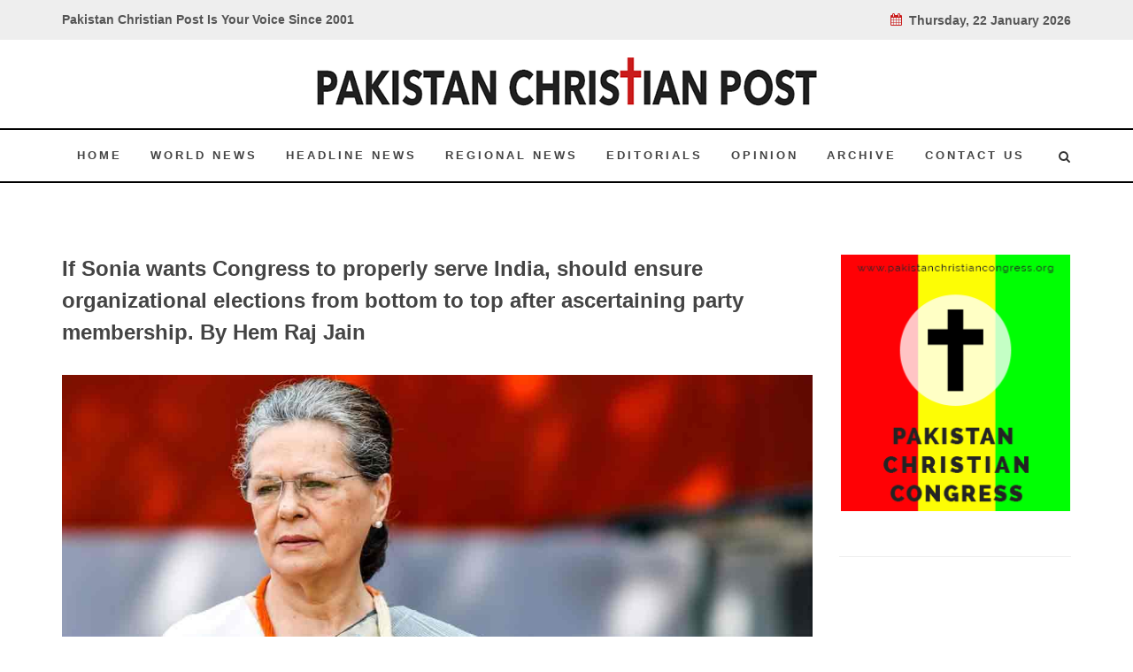

--- FILE ---
content_type: text/html; charset=UTF-8
request_url: https://mail.pakistanchristianpost.com/exclusive-reports-details/235
body_size: 30664
content:
<!DOCTYPE html>

<html lang="en">

<head>

    <meta charset="utf-8">

    <meta http-equiv="X-UA-Compatible" content="IE=edge">

    <!-- Tell the browser to be responsive to screen width -->

    <meta name="viewport" content="width=device-width, initial-scale=1" />

    <meta name="csrf-token" content="GREZGEU5KWvWLS20WpsOofJ6f77H0p6m0HuyNRQh">
	
	<title>If Sonia wants Congress to properly serve India, should ensure organizational elections from bottom to top after ascertaining party membership. By Hem Raj Jain</title>

	<meta property="og:type" content="website" />
	<meta property="og:url" content="https://mail.pakistanchristianpost.com/exclusive-reports-details/235" />
	<meta property="og:title" content="If Sonia wants Congress to properly serve India, should ensure organizational elections from bottom to top after ascertaining party membership. By Hem Raj Jain" />
	<meta property="og:description" content="If Sonia wants Congress to properly serve India, should ensure organizational elections from bottom to top after ascertaining party membership. By Hem Raj Jain" />
	<meta property="og:image" content="http://pakistanchristianpost.com/assets/uploads/images/ereports/newsimage1661909633.jpeg" />

	<meta name="twitter:card" content="summary_large_image" />
	<meta name="twitter:site" content="Pakistan Christian Post">
	<meta name="twitter:title" content="If Sonia wants Congress to properly serve India, should ensure organizational elections from bottom to top after ascertaining party membership. By Hem Raj Jain" />
	<meta name="twitter:image" content="http://pakistanchristianpost.com/assets/uploads/images/ereports/newsimage1661909633.jpeg" />

    <!-- Bootstrap 3.3.6 -->

   	<link href="http://fonts.googleapis.com/css?family=Lato:300,400,400italic,600,700|Raleway:300,400,500,600,700|Crete+Round:400italic" rel="stylesheet" type="text/css" />

	<link rel="stylesheet" href="/frontend/css/bootstrap.css" type="text/css" />

	<link rel="stylesheet" href="/frontend/css/style.css" type="text/css" />

	<link rel="stylesheet" href="/frontend/css/dark.css" type="text/css" />

	<link rel="stylesheet" href="/frontend/css/font-icons.css" type="text/css" />

	<link rel="stylesheet" href="/frontend/css/animate.css" type="text/css" />

	<link rel="stylesheet" href="/frontend/css/magnific-popup.css" type="text/css" />

	<link rel="stylesheet" href="/frontend/css/responsive.css" type="text/css" />

	<link rel="stylesheet" href="https://cdnjs.cloudflare.com/ajax/libs/font-awesome/4.5.0/css/font-awesome.min.css">

	<link rel="stylesheet" href="/frontend/css/plugin/jssocials.css" type="text/css" />

	<link rel="stylesheet" href="/frontend/css/plugin/jssocials-theme-flat.css" type="text/css" />

<script src='https://www.google.com/recaptcha/api.js'></script>

<!-- Google tag (gtag.js) -->
<script async src="https://www.googletagmanager.com/gtag/js?id=G-19P0J1NHFV"></script>
<script>
  window.dataLayer = window.dataLayer || [];
  function gtag(){dataLayer.push(arguments);}
  gtag('js', new Date());

  gtag('config', 'G-19P0J1NHFV');
</script>

<style>
    s {
    text-decoration: none !important;
}
</style>
</head>

<body class="stretched no-transition">

	<div id="fb-root"></div>

	<script>(function(d, s, id) {

	  var js, fjs = d.getElementsByTagName(s)[0];

	  if (d.getElementById(id)) return;

	  js = d.createElement(s); js.id = id;

	  js.src = 'https://connect.facebook.net/en_US/sdk.js#xfbml=1&version=v3.2';

	  fjs.parentNode.insertBefore(js, fjs);

	}(document, 'script', 'facebook-jssdk'));</script>

<!-- Site wrapper -->

	<!-- Document Wrapper

	============================================= -->

	<div id="wrapper" class="clearfix">



		<!-- Top Bar

		============================================= -->

		<div id="top-bar">



			<div class="container clearfix">



				<div class="col_half nobottommargin">



					<!-- Top Links

					============================================= -->

					<div class="top-links">

						<b>Pakistan Christian Post Is Your Voice Since 2001</b>

					</div><!-- .top-links end -->



				</div>



				<div class="col_half fright col_last nobottommargin">



					<!-- Top Social

					============================================= -->

					<div id="top-links">

					<b><i class="icon-calendar3" style="color:#CA1C1C;"></i>&nbsp; 

							Thursday, 22 January 2026 
					</b>

					</div><!-- #top-social end -->



				</div>



			</div>



		</div>

    <header id="header" class="sticky-style-2">



			<div class="container clearfix">



				<!-- Logo

				============================================= -->

				<div id="logo">

					<a href="/" class="standard-logo" data-dark-logo="/frontend/images/logo2.png">

					<img src="/frontend/images/logo2.png" alt="Canvas Logo"></a>

					<a href="/" class="retina-logo" data-dark-logo="/frontend/images/logo2.png">

					<img src="/frontend/images/logo2.png" alt="Canvas Logo"></a>

				</div><!-- #logo end -->



				



			</div>



			<div id="header-wrap">



				<!-- Primary Navigation

				============================================= -->

				<nav id="primary-menu" class="style-2">

					
				<nav id="primary-menu" class="style-2">



					<div class="container clearfix">



						<div id="primary-menu-trigger"><i class="icon-reorder"></i></div>



						<ul>

							<li  ><a href="/"><div>Home</div></a></li>

							<li  ><a href="/world-news"><div>World News</div></a></li>

							<li  ><a href="/head-line-news"><div>Headline News</div></a></li>

							<li ><a href="/regional-news"><div>Regional News</div></a></li>

							<li  ><a href="/editorial"><div>Editorials</div></a></li>

							<li  ><a href="/opinion"><div>Opinion</div></a></li>

							<li  ><a href="/archive"><div>Archive</div></a></li>

							<li  ><a href="/contact-us"><div>Contact Us</div></a></li>

						</ul>



						<!-- Top Search

						============================================= -->

						<div id="top-search">

							<a href="javascript:void(0);" id="SearcjIcon" onclick="opensearch()"><i class="icon-search3"></i></a>

							<a href="javascript:void(0);" id="CrossIcon" onclick="Closesearch()" style="display:none;">

							<span>&#10006;</span></a>

							

						</div>

						<!-- #top-search end -->



					</div>



				</nav><!-- #primary-menu end -->



			</div>



		</header>
	<!-- Content Wrapper. Contains page content -->

    <div class="content-wrapper">

	

		
<section id="content">

			<div class="content-wrap">

									<div class="container">
					<div class="section header-stick bottommargin-lg clearfix"  id="searchArea" style="padding: 20px 0;display:none;">
						<div>
						<form action="/search" method="GET">
							<div class="container clearfix" >
								
								<div class="row" style="margin-top: 15px;">
									<div class="col-md-5">
										<select name="NewsType" class="form-control" required> 
														<option value="">Select Category</option>
														<option value="World-News">World News</option>
														<option value="Headline-News">Headline News</option>
														<option value="Regional-News">Regional News</option>
														<option value="Editorials">Editorials</option>
														<option value="Opinion">Opinion</option>
														<option value="Interviews">Interviews</option>
														<option value="Exclusive-Reports">Exclusive Reports</option>
														
													</select>
									</div>
									<div class="col-md-7">
											<div class="row">
												<div class="col-md-8">
													<input type="text" name="kword" id="kword" required class="form-control" placeholder="Search by Title"/>
												</div>
												<div class="col-md-3">
													
													<button class="btn search-button"><i class="icon-search3"></i>&nbsp; SEARCH</button>
												</div>
											</div>
									</div>
								</div>
							</div>
							</form>
						</div>
					</div>
					
</div>				<div class="container clearfix">

					<div class="row">

						<div class="col-md-9 bottommargin">

							<div class="col_full">
							 <h3>If Sonia wants Congress to properly serve India, should ensure organizational elections from bottom to top after ascertaining party membership. By Hem Raj Jain</h3>
								 <div class="ipost clearfix">
									<div class="entry-image">
										<a href="#"><img class="image_fade" src="/assets/uploads/images/ereports/newsimage1661909633.jpeg" alt="Image"></a>
									</div>
									<ul class="entry-meta clearfix">
										<li><i class="icon-calendar3"></i> 31 Aug 2022</li>
									</ul><br/>
									<div id="share"></div>
								</div>
							</div>
							<div class="clear"></div>
														<div class="row bottommargin-lg">
																<div class="entry-title news-details-text">
									
										
									<p>Sonia should know after her the Congress has no future if not converted into a member-based party (ii)- The Roman & Christian background will be an asset to Sonia in making the Congress party relevant to contemporary India. </p>

<p>The Congress party,  the ‘Grand Old party’(GOP) of India has declared elections for its President to be held on October 17, 2022 as informed on its website </p>

<p>https://www.inc.in/media/press-releases/cwc-approves-schedule-for-election-of-congress-president . Though the office bearers of Congress has boasted that Congress is a special party which carries out regular organizational elections but Sonia Gandhi, the incumbent Congress President, shouldn't be carried away by such meaningless claims rather should do the following if wants the Congress to properly serve India :-</p>

<p>(1)- Sonia should know that Congress is an unique party which mastered the art of addressing civilian issue from the days of Gandhi before independence when Congress leaders Gandhi, Nehru, Patel, Azad etc not only used to come on street but also to carry-out ‘Jail Bharo Andolan’ (fill the prison movement) for getting justice from civil authorities. Contrast it with the USA. After the 2020 elections the Republicans are complaining consistently (in various public meetings also) that elections were rigged hence former Prez Trump couldn’t remain in White House. If it is true (we don’t know but Republicans says so)  then the Republicans should be on streets to protest / demonstrate (even by ‘fill the prison’ movement) against such murder of democracy where the political rights of about half of the USA (Republican supporters) are allegedly snatched criminally. If a political party can’t get justice to itself how will it get justice to the general public ?</p>

<p>(2)- The Congress party had only one drawback / serious weakness that it didn’t master the martial element of State due to which India got trifurcated during partition (with horrible attended violence) and India even suffered humiliating military defeat against China in 1962. But the Congress need not be apologetic about it because this weakness was removed by former Congress PM Indira Gandhi during 1971 war against Pakistan when Bangladesh was militarily created.</p>

<p>(3)- Sonia should know that India is neither a naive nor an ungrateful country rather knows that:-</p>

<p>(i)- Had Sonia not been there, hundreds of likes of Rahul Gandhi & Priyanka Vadra Gandhi couldn’t have kept Congress intact after 1998.</p>

<p>(ii)- Though people talk about the rule of people in any democracy but in no democracy people rule directly rather always through political parties. Hence in a democracy a political party has to keep all the organs and apparatus of the State under its surveillance. In this regard Sonia achieved what even Balasaheb Thackeray ('Hindu Hriday Samrat') couldn’t achieve. Balasaheb could control Chief Ministers (he even asked Maharashtra Chief Minister Manohar Joshi to step down on getting some complaints against Joshi’s government) but Balasaheb wanted to keep the Prime Minister under his influence and couldn't do it (rather didn’t get such a coveted chance to do). Whereas Sonia achieved it from 2004 to 2014 when she made Manmohan Singh the Prime Minister of India and which sent a message globally that in India the ruling party is above the government.</p>

<p>(iii)- Sonia also imbibes the secular values of Gandhi Nehru family. Rahul Gandhi was right when he said that - “ had there been someone from the Gandhi-Nehru family on December 6, 1992 as Prime Minister, the communal 'Hindutva' forces couldn't have succeeded in demolishing Babri-masjid”. </p>

<p>(iv)- Sonia need not bother about vicious propaganda carried out by a handful of duffers in India about her Italian origin. Well meaning Indians (overwhelming majority of India) know that whatever Sonia has been able to contribute for the good of Congress & India it has something to do with her origin too. Because she is the ‘daughter of Rome’ (culturally the inheritor of Roman empire) hence knows the essentials of political power and has Christian background with human rights friendly Christian values (which she exhibited umpteen times, also by getting human rights friendly legislation by Congress led governments). </p>

<p>[In all the Gospels of Bible by Matthew, Mark, Luke, and John the cleansing of temple episodes has been highlighted where three messages are emphatic which makes the Christianity a pro-working class religion (may be because Jesus, the only Prophet, Himself was from working class, a carpenter) and which matters in contemporary age of powerful modern science & technology which mainly depends on working class (with manual or mental / intellectual labor) - ‘namely egalitarian society, right to worship (spiritual growth) and sanctity of currency’].    </p>

<p>(4)- In other words the grateful India will always remember the sterling contribution of Sonia if she can make the Indian politics pro-working class which she can easily do if she makes the Congress party member-based, which presently Congress is not, the way its membership is recruited and treated. The Congress party will be a member based party only when the membership of the party of any member will be terminated if he / she doesn’t sign once a month in the register kept at the nearest local level party’s office and if doesn’t pay the ‘membership monthly subscription’. The territorial (at Local, City, District, Division, State, Region, National levels) office bearers of this party should be elected as per party’s constitution (displayed on party’s website) by party members (directly at lowest level and indirectly by their elected representatives at higher levels from bottom to top) and they should all necessarily sit in the party office (with party flag and board / banner on it) in the relevant territories where they should interact with the people and should also listen (for the purpose of addressing / solving) their problems / grievances / complaints against Local, State and Central  governments / authorities. </p>

<p>(5)- Not only in the largest democracy India but here in the most powerful democracy the USA too, the elected representatives work only for those who finance their elections and nobody listens to the problems of the economically humble people. Hence Sonia Gandhi should ensure that the elections of the Congress candidates (at National, State and Local levels) are financed by the Congress party. </p>

<p>(6)- May God give Sonia Gandhi a healthy life for many more decades but at the same time human beings are mortal and after the age of 75 years one has a life (out of four phases as is said in Indian religions) of the last phase of his / her life. Therefore now Sonia Gandhi should forget about everything and should devote the rest of her life in making such lasting meaningful contributions to the politics of India which Indians will forever remember with utmost love & gratitude. </p>

<p>It is hoped Sonia Gandhi will ensure organizational elections of Congress Party (including of Congress President) from bottom to top after ascertaining party membership and in this process even if election of Congress President is required to be postponed for a month or so, it should not be a problem.</p>

<p>Meanwhile, Mr Jain wrote in other article that People shouldn’t be considered innocent & helpless especially in democracy where they elect governments      </p>

<p>Twin towers were demolished in NOIDA by the orders of the Supreme Court of India (SCI) as reported at</p>

<p>https://timesofindia.indiatimes.com/city/noida/gone-in-12-seconds-noida-twin-towers-rest-in-pieces/articleshow/93841467.cms . In India (which dislikes prosperity) people are dancing because a moneyed businessman (builder) has been ‘set-right’. These twin towers in NOIDA being illegal were rightly demolished by the SCI on Sunday but it leaves many questions unaddressed which are concerned with many such cases all over India. Some issues were discussed in media too https://www.news9live.com/opinion-blogs/supertech-twin-towers-demolition-govt-must-take-responsibility-for-compensation-190892</p>

<p>Responsibility in law always goes with money. In India builders don't construct multi story buildings or housing colonies out of their money (unlike here in the USA where last year one of my acquaintance could get a house of above $ 500 K only by initially giving merely $ 16,000, about 3 %) but in India such houses are built mainly by buyer's money (mostly financed by Banks). Hence the responsibility (about checking the legality of such houses / colonies) of buyers in the USA is very much less, merely 3 % as compared to the responsibility of buyers / banks in India which is in most of the cases is about 90 %. </p>

<p>Therefore in order to stop such illegal constructions in future by setting an example, the damages / cost of demolished construction should have been put by SCI not so much on the builder but on the buyers / banks as well as on NOIDA authority which allowed illegal construction for so long and despite protests / litigation. But as per media reports SCI has put most of the financial cost / losses out of this demolition on the builder which is bad in law. </p>

<p>The SCI forgot what would happen all across India in such cases  if builder files bankruptcy or is declared bankrupt (especially if he / she or the company doesn't want to do business, further). Technically (de-facto may not be de-jure) in India these builders are merely contractors engaged by buyers / banks (out of their money) to construct such colonies. </p>

<p>Of-course criminal liability is a different matter. But about civil liabilities the people shouldn’t be considered innocent & helpless especially in a democracy where they elect governments. </p> 
								</div>
							</div>
							<div class="clear"></div>
							<div class="col_full nobottommargin clearfix">

								<div class="fancy-title title-border">
									<h3>You May Also Like</h3>
								</div>

																<div class="col-md-4">
									<div class="ipost clearfix">
										<div class="entry-image">
											<a href="/exclusive-reports-details/362"><img class="image_fade" src="/assets/uploads/images/ereports/newsimage1767469364.jpeg" alt="Image" style="width: 252px;height: 165px;"></a>
										</div>
										<div class="entry-title">
											<h3><a href="/exclusive-reports-details/362">Salman Taseer: A Political Biography of Courage, Controversy, and the Crisis of Pakistani Liberalism. By Daim Qayyum</a></h3>
										</div>
										<ul class="entry-meta clearfix">
											<li><i class="icon-calendar3"></i> 03 Jan 2026</li>
											
										</ul>
										<div class="entry-content">
											<p><p>Salman Taseer (1944&ndash;2011) remains one of the most consequential and polarizing figures in Pakistan&rsquo;s political history. A scion of the</p>
										</div>
									</div>
								</div>
																<div class="col-md-4">
									<div class="ipost clearfix">
										<div class="entry-image">
											<a href="/exclusive-reports-details/361"><img class="image_fade" src="/assets/uploads/images/ereports/newsimage1760840683.webp" alt="Image" style="width: 252px;height: 165px;"></a>
										</div>
										<div class="entry-title">
											<h3><a href="/exclusive-reports-details/361">As per Doha Accord when Taliban have not established democracy, President Trump ought to ensure elected govt. in Kabul. By Hem Raj Jain</a></h3>
										</div>
										<ul class="entry-meta clearfix">
											<li><i class="icon-calendar3"></i> 19 Oct 2025</li>
											
										</ul>
										<div class="entry-content">
											<p><p>&nbsp;</p><br />
<br />
<p>Prez Trump said during a press conference&nbsp; that the USA is&nbsp; &lsquo;trying&rsquo; to get Bagram airbase back mainly due t</p>
										</div>
									</div>
								</div>
																<div class="col-md-4">
									<div class="ipost clearfix">
										<div class="entry-image">
											<a href="/exclusive-reports-details/360"><img class="image_fade" src="/assets/uploads/images/ereports/newsimage1753223563.jpg" alt="Image" style="width: 252px;height: 165px;"></a>
										</div>
										<div class="entry-title">
											<h3><a href="/exclusive-reports-details/360">President Trump ought to stop reinventing but only military pressure would work in Ukraine to mobilize US-Christianity. By Hem Raj Jain</a></h3>
										</div>
										<ul class="entry-meta clearfix">
											<li><i class="icon-calendar3"></i> 23 Jul 2025</li>
											
										</ul>
										<div class="entry-content">
											<p><p>&nbsp;</p><br />
<br />
<p>The Trump-administration should understand five&nbsp; points about on-going Ukraine war:-(1)-. Earlier Europwwas not feeling the p</p>
										</div>
									</div>
								</div>
								
								
								
								

								
							</div>
							
							<div class="clear"></div>

						</div>

							<div class="col-md-3">



							<div class="line hidden-lg hidden-md"></div>



							<div class="sidebar-widgets-wrap clearfix">



								<div class="widget clearfix">

									<a href="http://www.pakistanchristiancongress.org/" target="parent"><img src="/frontend/images/sidebar/side_bar_PCC_banner.png" alt=""></a>

								</div>



								<div class="widget clearfix">

									<iframe width="360" height="215" src="https://www.youtube.com/embed/dXpEgsO1uPA?si=HB5ym13_GFPWWtGe" title="YouTube video player" frameborder="0" allow="accelerometer; autoplay; clipboard-write; encrypted-media; gyroscope; picture-in-picture; web-share" referrerpolicy="strict-origin-when-cross-origin" allowfullscreen></iframe>

								</div>

								<div class="widget clearfix">

									<a href="/The-Trial-of-Pakistani-Christian-Nation"><img src="/frontend/images/sidebar/side_bar_PCC_book.png" alt=""></a>

								</div>

								

								<div class="widget clearfix">

								<div class="col_full bottommargin-lg col_last vote-outer" >

									<div class="vote-inner">

									Quick Vote

									</div>

									<div class="row vote-inner-2" >

										<div class="col-md-12">

											<span>Who will win Election 2024 in Pakistan?</span>

											<br /><br />

											<form class="nobottommargin" id="" name="" 

											method="POST" action="https://mail.pakistanchristianpost.com/vote_cast"  >

											<input type="hidden" name="_token" value="GREZGEU5KWvWLS20WpsOofJ6f77H0p6m0HuyNRQh">

											<input type="hidden" name="pid" value="139" />

											<input type="radio" name="vote" value="1" class=""/> Any Political Party active among Voters:

											<br />

											<input type="radio" name="vote" value="2" class=""/> Party active on Only Social Media:

											<br />

											<input type="radio" name="vote" value="3" class=""/> Do Not Know:

											<br /><br />

											<button class="button button-mini" type="submit"  name="" value="submit">Vote NOw</button>

											<button class="button button-mini button-border button-border-thin button-red" type="submit"  name="" value="submit">View Results</button>

											</form>

										</div>

									</div>

									



									

								</div>

								</div>

								<div class="widget clearfix">

									<a href="/newspaper"><img src="/frontend/images/sidebar/side_bar_newspaper2.jpg" alt=""></a>

								</div>

								<div class="widget clearfix">

									<div class="col_full bottommargin-lg col_last vote-outer" >

										<div class="row vote-inner-2" style="text-align:center;" >

											<div class="col-md-12">

												<a href="http://www.amazingbible.org/" target="parent">Amazingbible.org 5000 pages of Bible News, Prophecy and Studies</a>

											</div>

										</div>

									</div>

								</div>

								

								<div class="widget clearfix">

									<div class="widget clearfix">

								<div class="col_full bottommargin-lg col_last vote-outer" >

									

									<div class="row vote-inner-3" >

										<div class="col-md-12">

											<span>PCP need your support that we may provide you better services: click on donate</span><br/>

											<!-- <a href="https://www.paypal.com/us/verified/pal=nazirbhattipcc%40aol.com" target="parent"><img src="/frontend/images/sidebar/donate_now_button.png" alt=""></a><br /><br />

											<a href="https://www.paypal.com/donate/?token=gnjh3LuKTQjY-aZs_853COGdPCn3HBPhR4xCfcNlv-zE_VhzAZS7sRJIs3hMJdsRUU_HBG&country.x=US&locale.x=US"><img src="/frontend/images/sidebar/donate_now_button2.png" alt=""></a> -->


											<a href="https://www.paypal.com/ncp/payment/95AVQ2SUBRKA4" target="blank">
												
												<!-- 
												
												<input type="hidden" name="cmd" value="_s-xclick" />
												<input type="hidden" name="hosted_button_id" value="JVKF773T56A8G" />
												
												<input type="image" src="https://www.paypalobjects.com/en_US/i/btn/btn_donateCC_LG.gif" border="0" name="submit" title="PayPal - The safer, easier way to pay online!" alt="Donate with PayPal button" /> -->
												<input type="image" src="/frontend/images/sidebar/donate_now_button.png" border="0" name="submit" title="PayPal - The safer, easier way to pay online!" alt="Donate with PayPal button" />
												<!-- <img alt="" border="0" src="https://www.paypal.com/en_US/i/scr/pixel.gif" width="1" height="1" /> -->
												<img src="/frontend/images/sidebar/donate_now_button2.png" alt="">
											</a>
											

										</div>

									</div>

								</div>

								</div>

								</div>

								

								<div class="widget clearfix">

									<a href="/our-valuable-writers"><img src="/frontend/images/sidebar/Our-Valueable-writers.png" alt=""></a>

								</div>

							</div>



						</div>
					</div>
				</div>

			</div>
			<div class="row" style="background-color: #BC191A;border-top: 6px solid #961414;">
				<div class="col-md-3" style="text-align: right;">
					<img src="/frontend/images/sidebar/side_bar_book.png" alt="" style="margin-top: -70px;">
				</div>
				
				<div class="col-md-8" style="color: white;padding: 25px 25px 0px 25px;">
					"Trial of Pakistani Christian Nation" By Nazir S Bhatti
					<p>On demand of our readers, I have decided to release E-Book version of <a href="/ebook/The-Trial-of-Pakistani-Christian-Nation.pdf" style="color:#FAF202 !important;" target="parent">"Trial of Pakistani Christian Nation" </a>on website of PCP which can also be viewed on website of Pakistan Christian Congress<a href="http://www.pakistanchristiancongress.org/" style="color:#FAF202 !important;" target="parent"> www.pakistanchristiancongress.org .</a> You can read chapter wise by clicking tab on left handside of PDF format of E-Book.</p>
					<p><a  style="color:#FAF202 !important;" href="mailto:nazirbhattipcc@aol.com">nazirbhattipcc@aol.com </a>, <a  style="color:#FAF202 !important;" href="mailto:pakistanchristianpost@yahoo.com">pakistanchristianpost@yahoo.com</a></p>
				</div>
			</div>		</section><!-- #content end -->

 <script src="/admin_theme/plugins/jQuery/jquery-2.2.3.min.js"></script>
<script src="/admin_theme/plugins/jQuery/jssocials.js"></script>
<script src="/admin_theme/plugins/jQuery/jssocials.min.js"></script>

<script>
$("#share").jsSocials({
	showCount: "inside",
    showLabel: false,
shares: ["facebook", "twitter",  "googleplus", "linkedin", "pinterest", "stumbleupon", "whatsapp"]
});
</script>

    </div>

    <!-- /.content-wrapper -->



    <footer id="footer" class="dark">

			<div class="container">

				<!-- Footer Widgets
				============================================= -->
				<div class="footer-widgets-wrap clearfix">
					<div class="row">
						<div class="col-12 center">
							<a href="/interviews"> Interviews </a> | <a href="/special-feature">Special Feature </a>| <a href="/exclusive-reports"> Exclusive Reports </a>| <a href="/latter-to-editor"> Letter To Editor </a> |<a href="/photo-gallery"> Photo Gallery </a>| <a href="/about-us"> About Us | <a href="/advertise"> Advertise with us
						</div>
					</div>
				</div><!-- .footer-widgets-wrap end -->

			</div>

			<!-- Copyrights
			============================================= -->
			<div id="copyrights">

				<div class="container clearfix">

					<div class="col_full" style="text-align:center;margin-bottom: 0px !important;">
						<span style="color:#fff !important;">@2018  - Pakistan Christian Post. All Rights Reserved. <br></span>
					</div>
					
					

				</div>

			</div><!-- #copyrights end -->

		</footer>
</div><!-- #wrapper end -->



	<!-- Go To Top

	============================================= -->

	<div id="gotoTop" class="icon-angle-up"></div>

<!-- ./wrapper -->



<!-- jQuery 2.2.3 -->

	<script type="text/javascript" src="/frontend/js/jquery.js"></script>

	<script type="text/javascript" src="/frontend/js/plugins.js"></script>



	<!-- Footer Scripts

	============================================= -->

	<script type="text/javascript" src="/frontend/js/functions.js"></script>



	

<script>

function opensearch()

{

  $('#searchArea').show();

  $('#SearcjIcon').hide();

  $('#CrossIcon').show();

}

</script>

<script>

function Closesearch()

{

 $('#CrossIcon').hide();

  $('#searchArea').hide();

  $('#SearcjIcon').show();

  

}

</script>



</body>

</html>

